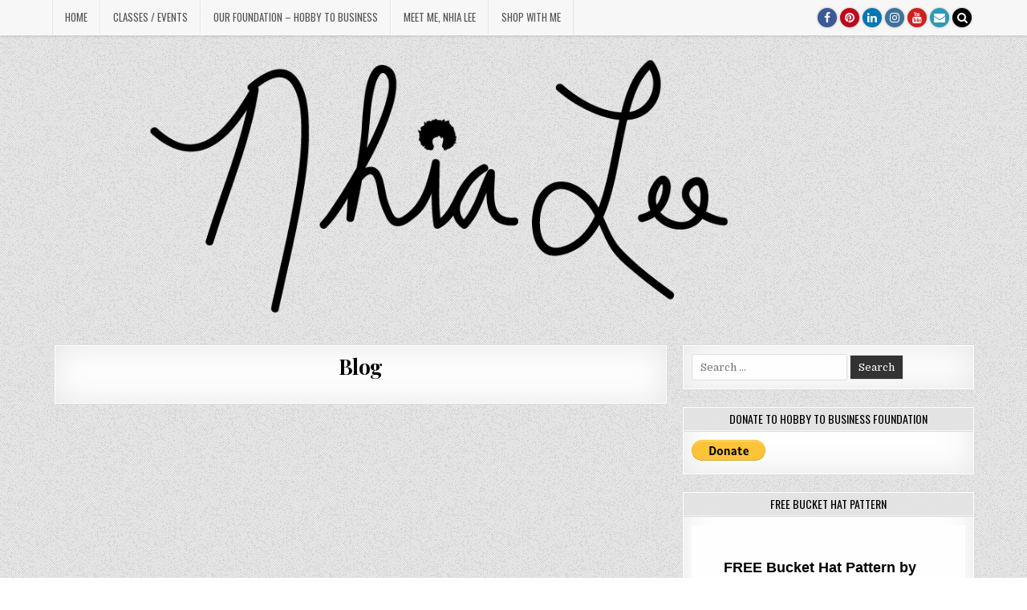

--- FILE ---
content_type: text/html; charset=UTF-8
request_url: https://nhialee.com/blog/
body_size: 8400
content:
<!DOCTYPE html>
<html lang="en">
<head>
<meta charset="UTF-8">
<meta name="viewport" content="width=device-width, initial-scale=1, maximum-scale=1">
<link rel="profile" href="http://gmpg.org/xfn/11">
<link rel="pingback" href="https://nhialee.com/xmlrpc.php">
<title>Blog &#8211; Nhia Lee</title>
<meta name='robots' content='max-image-preview:large' />
<link rel='dns-prefetch' href='//fonts.googleapis.com' />
<link rel="alternate" type="application/rss+xml" title="Nhia Lee &raquo; Feed" href="https://nhialee.com/feed/" />
<link rel="alternate" type="application/rss+xml" title="Nhia Lee &raquo; Comments Feed" href="https://nhialee.com/comments/feed/" />
<script type="text/javascript">
/* <![CDATA[ */
window._wpemojiSettings = {"baseUrl":"https:\/\/s.w.org\/images\/core\/emoji\/14.0.0\/72x72\/","ext":".png","svgUrl":"https:\/\/s.w.org\/images\/core\/emoji\/14.0.0\/svg\/","svgExt":".svg","source":{"concatemoji":"https:\/\/nhialee.com\/wp-includes\/js\/wp-emoji-release.min.js?ver=6.4.7"}};
/*! This file is auto-generated */
!function(i,n){var o,s,e;function c(e){try{var t={supportTests:e,timestamp:(new Date).valueOf()};sessionStorage.setItem(o,JSON.stringify(t))}catch(e){}}function p(e,t,n){e.clearRect(0,0,e.canvas.width,e.canvas.height),e.fillText(t,0,0);var t=new Uint32Array(e.getImageData(0,0,e.canvas.width,e.canvas.height).data),r=(e.clearRect(0,0,e.canvas.width,e.canvas.height),e.fillText(n,0,0),new Uint32Array(e.getImageData(0,0,e.canvas.width,e.canvas.height).data));return t.every(function(e,t){return e===r[t]})}function u(e,t,n){switch(t){case"flag":return n(e,"\ud83c\udff3\ufe0f\u200d\u26a7\ufe0f","\ud83c\udff3\ufe0f\u200b\u26a7\ufe0f")?!1:!n(e,"\ud83c\uddfa\ud83c\uddf3","\ud83c\uddfa\u200b\ud83c\uddf3")&&!n(e,"\ud83c\udff4\udb40\udc67\udb40\udc62\udb40\udc65\udb40\udc6e\udb40\udc67\udb40\udc7f","\ud83c\udff4\u200b\udb40\udc67\u200b\udb40\udc62\u200b\udb40\udc65\u200b\udb40\udc6e\u200b\udb40\udc67\u200b\udb40\udc7f");case"emoji":return!n(e,"\ud83e\udef1\ud83c\udffb\u200d\ud83e\udef2\ud83c\udfff","\ud83e\udef1\ud83c\udffb\u200b\ud83e\udef2\ud83c\udfff")}return!1}function f(e,t,n){var r="undefined"!=typeof WorkerGlobalScope&&self instanceof WorkerGlobalScope?new OffscreenCanvas(300,150):i.createElement("canvas"),a=r.getContext("2d",{willReadFrequently:!0}),o=(a.textBaseline="top",a.font="600 32px Arial",{});return e.forEach(function(e){o[e]=t(a,e,n)}),o}function t(e){var t=i.createElement("script");t.src=e,t.defer=!0,i.head.appendChild(t)}"undefined"!=typeof Promise&&(o="wpEmojiSettingsSupports",s=["flag","emoji"],n.supports={everything:!0,everythingExceptFlag:!0},e=new Promise(function(e){i.addEventListener("DOMContentLoaded",e,{once:!0})}),new Promise(function(t){var n=function(){try{var e=JSON.parse(sessionStorage.getItem(o));if("object"==typeof e&&"number"==typeof e.timestamp&&(new Date).valueOf()<e.timestamp+604800&&"object"==typeof e.supportTests)return e.supportTests}catch(e){}return null}();if(!n){if("undefined"!=typeof Worker&&"undefined"!=typeof OffscreenCanvas&&"undefined"!=typeof URL&&URL.createObjectURL&&"undefined"!=typeof Blob)try{var e="postMessage("+f.toString()+"("+[JSON.stringify(s),u.toString(),p.toString()].join(",")+"));",r=new Blob([e],{type:"text/javascript"}),a=new Worker(URL.createObjectURL(r),{name:"wpTestEmojiSupports"});return void(a.onmessage=function(e){c(n=e.data),a.terminate(),t(n)})}catch(e){}c(n=f(s,u,p))}t(n)}).then(function(e){for(var t in e)n.supports[t]=e[t],n.supports.everything=n.supports.everything&&n.supports[t],"flag"!==t&&(n.supports.everythingExceptFlag=n.supports.everythingExceptFlag&&n.supports[t]);n.supports.everythingExceptFlag=n.supports.everythingExceptFlag&&!n.supports.flag,n.DOMReady=!1,n.readyCallback=function(){n.DOMReady=!0}}).then(function(){return e}).then(function(){var e;n.supports.everything||(n.readyCallback(),(e=n.source||{}).concatemoji?t(e.concatemoji):e.wpemoji&&e.twemoji&&(t(e.twemoji),t(e.wpemoji)))}))}((window,document),window._wpemojiSettings);
/* ]]> */
</script>
<style id='wp-emoji-styles-inline-css' type='text/css'>

	img.wp-smiley, img.emoji {
		display: inline !important;
		border: none !important;
		box-shadow: none !important;
		height: 1em !important;
		width: 1em !important;
		margin: 0 0.07em !important;
		vertical-align: -0.1em !important;
		background: none !important;
		padding: 0 !important;
	}
</style>
<link rel='stylesheet' id='wp-block-library-css' href='https://nhialee.com/wp-includes/css/dist/block-library/style.min.css?ver=6.4.7' type='text/css' media='all' />
<style id='classic-theme-styles-inline-css' type='text/css'>
/*! This file is auto-generated */
.wp-block-button__link{color:#fff;background-color:#32373c;border-radius:9999px;box-shadow:none;text-decoration:none;padding:calc(.667em + 2px) calc(1.333em + 2px);font-size:1.125em}.wp-block-file__button{background:#32373c;color:#fff;text-decoration:none}
</style>
<style id='global-styles-inline-css' type='text/css'>
body{--wp--preset--color--black: #000000;--wp--preset--color--cyan-bluish-gray: #abb8c3;--wp--preset--color--white: #ffffff;--wp--preset--color--pale-pink: #f78da7;--wp--preset--color--vivid-red: #cf2e2e;--wp--preset--color--luminous-vivid-orange: #ff6900;--wp--preset--color--luminous-vivid-amber: #fcb900;--wp--preset--color--light-green-cyan: #7bdcb5;--wp--preset--color--vivid-green-cyan: #00d084;--wp--preset--color--pale-cyan-blue: #8ed1fc;--wp--preset--color--vivid-cyan-blue: #0693e3;--wp--preset--color--vivid-purple: #9b51e0;--wp--preset--gradient--vivid-cyan-blue-to-vivid-purple: linear-gradient(135deg,rgba(6,147,227,1) 0%,rgb(155,81,224) 100%);--wp--preset--gradient--light-green-cyan-to-vivid-green-cyan: linear-gradient(135deg,rgb(122,220,180) 0%,rgb(0,208,130) 100%);--wp--preset--gradient--luminous-vivid-amber-to-luminous-vivid-orange: linear-gradient(135deg,rgba(252,185,0,1) 0%,rgba(255,105,0,1) 100%);--wp--preset--gradient--luminous-vivid-orange-to-vivid-red: linear-gradient(135deg,rgba(255,105,0,1) 0%,rgb(207,46,46) 100%);--wp--preset--gradient--very-light-gray-to-cyan-bluish-gray: linear-gradient(135deg,rgb(238,238,238) 0%,rgb(169,184,195) 100%);--wp--preset--gradient--cool-to-warm-spectrum: linear-gradient(135deg,rgb(74,234,220) 0%,rgb(151,120,209) 20%,rgb(207,42,186) 40%,rgb(238,44,130) 60%,rgb(251,105,98) 80%,rgb(254,248,76) 100%);--wp--preset--gradient--blush-light-purple: linear-gradient(135deg,rgb(255,206,236) 0%,rgb(152,150,240) 100%);--wp--preset--gradient--blush-bordeaux: linear-gradient(135deg,rgb(254,205,165) 0%,rgb(254,45,45) 50%,rgb(107,0,62) 100%);--wp--preset--gradient--luminous-dusk: linear-gradient(135deg,rgb(255,203,112) 0%,rgb(199,81,192) 50%,rgb(65,88,208) 100%);--wp--preset--gradient--pale-ocean: linear-gradient(135deg,rgb(255,245,203) 0%,rgb(182,227,212) 50%,rgb(51,167,181) 100%);--wp--preset--gradient--electric-grass: linear-gradient(135deg,rgb(202,248,128) 0%,rgb(113,206,126) 100%);--wp--preset--gradient--midnight: linear-gradient(135deg,rgb(2,3,129) 0%,rgb(40,116,252) 100%);--wp--preset--font-size--small: 13px;--wp--preset--font-size--medium: 20px;--wp--preset--font-size--large: 36px;--wp--preset--font-size--x-large: 42px;--wp--preset--spacing--20: 0.44rem;--wp--preset--spacing--30: 0.67rem;--wp--preset--spacing--40: 1rem;--wp--preset--spacing--50: 1.5rem;--wp--preset--spacing--60: 2.25rem;--wp--preset--spacing--70: 3.38rem;--wp--preset--spacing--80: 5.06rem;--wp--preset--shadow--natural: 6px 6px 9px rgba(0, 0, 0, 0.2);--wp--preset--shadow--deep: 12px 12px 50px rgba(0, 0, 0, 0.4);--wp--preset--shadow--sharp: 6px 6px 0px rgba(0, 0, 0, 0.2);--wp--preset--shadow--outlined: 6px 6px 0px -3px rgba(255, 255, 255, 1), 6px 6px rgba(0, 0, 0, 1);--wp--preset--shadow--crisp: 6px 6px 0px rgba(0, 0, 0, 1);}:where(.is-layout-flex){gap: 0.5em;}:where(.is-layout-grid){gap: 0.5em;}body .is-layout-flow > .alignleft{float: left;margin-inline-start: 0;margin-inline-end: 2em;}body .is-layout-flow > .alignright{float: right;margin-inline-start: 2em;margin-inline-end: 0;}body .is-layout-flow > .aligncenter{margin-left: auto !important;margin-right: auto !important;}body .is-layout-constrained > .alignleft{float: left;margin-inline-start: 0;margin-inline-end: 2em;}body .is-layout-constrained > .alignright{float: right;margin-inline-start: 2em;margin-inline-end: 0;}body .is-layout-constrained > .aligncenter{margin-left: auto !important;margin-right: auto !important;}body .is-layout-constrained > :where(:not(.alignleft):not(.alignright):not(.alignfull)){max-width: var(--wp--style--global--content-size);margin-left: auto !important;margin-right: auto !important;}body .is-layout-constrained > .alignwide{max-width: var(--wp--style--global--wide-size);}body .is-layout-flex{display: flex;}body .is-layout-flex{flex-wrap: wrap;align-items: center;}body .is-layout-flex > *{margin: 0;}body .is-layout-grid{display: grid;}body .is-layout-grid > *{margin: 0;}:where(.wp-block-columns.is-layout-flex){gap: 2em;}:where(.wp-block-columns.is-layout-grid){gap: 2em;}:where(.wp-block-post-template.is-layout-flex){gap: 1.25em;}:where(.wp-block-post-template.is-layout-grid){gap: 1.25em;}.has-black-color{color: var(--wp--preset--color--black) !important;}.has-cyan-bluish-gray-color{color: var(--wp--preset--color--cyan-bluish-gray) !important;}.has-white-color{color: var(--wp--preset--color--white) !important;}.has-pale-pink-color{color: var(--wp--preset--color--pale-pink) !important;}.has-vivid-red-color{color: var(--wp--preset--color--vivid-red) !important;}.has-luminous-vivid-orange-color{color: var(--wp--preset--color--luminous-vivid-orange) !important;}.has-luminous-vivid-amber-color{color: var(--wp--preset--color--luminous-vivid-amber) !important;}.has-light-green-cyan-color{color: var(--wp--preset--color--light-green-cyan) !important;}.has-vivid-green-cyan-color{color: var(--wp--preset--color--vivid-green-cyan) !important;}.has-pale-cyan-blue-color{color: var(--wp--preset--color--pale-cyan-blue) !important;}.has-vivid-cyan-blue-color{color: var(--wp--preset--color--vivid-cyan-blue) !important;}.has-vivid-purple-color{color: var(--wp--preset--color--vivid-purple) !important;}.has-black-background-color{background-color: var(--wp--preset--color--black) !important;}.has-cyan-bluish-gray-background-color{background-color: var(--wp--preset--color--cyan-bluish-gray) !important;}.has-white-background-color{background-color: var(--wp--preset--color--white) !important;}.has-pale-pink-background-color{background-color: var(--wp--preset--color--pale-pink) !important;}.has-vivid-red-background-color{background-color: var(--wp--preset--color--vivid-red) !important;}.has-luminous-vivid-orange-background-color{background-color: var(--wp--preset--color--luminous-vivid-orange) !important;}.has-luminous-vivid-amber-background-color{background-color: var(--wp--preset--color--luminous-vivid-amber) !important;}.has-light-green-cyan-background-color{background-color: var(--wp--preset--color--light-green-cyan) !important;}.has-vivid-green-cyan-background-color{background-color: var(--wp--preset--color--vivid-green-cyan) !important;}.has-pale-cyan-blue-background-color{background-color: var(--wp--preset--color--pale-cyan-blue) !important;}.has-vivid-cyan-blue-background-color{background-color: var(--wp--preset--color--vivid-cyan-blue) !important;}.has-vivid-purple-background-color{background-color: var(--wp--preset--color--vivid-purple) !important;}.has-black-border-color{border-color: var(--wp--preset--color--black) !important;}.has-cyan-bluish-gray-border-color{border-color: var(--wp--preset--color--cyan-bluish-gray) !important;}.has-white-border-color{border-color: var(--wp--preset--color--white) !important;}.has-pale-pink-border-color{border-color: var(--wp--preset--color--pale-pink) !important;}.has-vivid-red-border-color{border-color: var(--wp--preset--color--vivid-red) !important;}.has-luminous-vivid-orange-border-color{border-color: var(--wp--preset--color--luminous-vivid-orange) !important;}.has-luminous-vivid-amber-border-color{border-color: var(--wp--preset--color--luminous-vivid-amber) !important;}.has-light-green-cyan-border-color{border-color: var(--wp--preset--color--light-green-cyan) !important;}.has-vivid-green-cyan-border-color{border-color: var(--wp--preset--color--vivid-green-cyan) !important;}.has-pale-cyan-blue-border-color{border-color: var(--wp--preset--color--pale-cyan-blue) !important;}.has-vivid-cyan-blue-border-color{border-color: var(--wp--preset--color--vivid-cyan-blue) !important;}.has-vivid-purple-border-color{border-color: var(--wp--preset--color--vivid-purple) !important;}.has-vivid-cyan-blue-to-vivid-purple-gradient-background{background: var(--wp--preset--gradient--vivid-cyan-blue-to-vivid-purple) !important;}.has-light-green-cyan-to-vivid-green-cyan-gradient-background{background: var(--wp--preset--gradient--light-green-cyan-to-vivid-green-cyan) !important;}.has-luminous-vivid-amber-to-luminous-vivid-orange-gradient-background{background: var(--wp--preset--gradient--luminous-vivid-amber-to-luminous-vivid-orange) !important;}.has-luminous-vivid-orange-to-vivid-red-gradient-background{background: var(--wp--preset--gradient--luminous-vivid-orange-to-vivid-red) !important;}.has-very-light-gray-to-cyan-bluish-gray-gradient-background{background: var(--wp--preset--gradient--very-light-gray-to-cyan-bluish-gray) !important;}.has-cool-to-warm-spectrum-gradient-background{background: var(--wp--preset--gradient--cool-to-warm-spectrum) !important;}.has-blush-light-purple-gradient-background{background: var(--wp--preset--gradient--blush-light-purple) !important;}.has-blush-bordeaux-gradient-background{background: var(--wp--preset--gradient--blush-bordeaux) !important;}.has-luminous-dusk-gradient-background{background: var(--wp--preset--gradient--luminous-dusk) !important;}.has-pale-ocean-gradient-background{background: var(--wp--preset--gradient--pale-ocean) !important;}.has-electric-grass-gradient-background{background: var(--wp--preset--gradient--electric-grass) !important;}.has-midnight-gradient-background{background: var(--wp--preset--gradient--midnight) !important;}.has-small-font-size{font-size: var(--wp--preset--font-size--small) !important;}.has-medium-font-size{font-size: var(--wp--preset--font-size--medium) !important;}.has-large-font-size{font-size: var(--wp--preset--font-size--large) !important;}.has-x-large-font-size{font-size: var(--wp--preset--font-size--x-large) !important;}
.wp-block-navigation a:where(:not(.wp-element-button)){color: inherit;}
:where(.wp-block-post-template.is-layout-flex){gap: 1.25em;}:where(.wp-block-post-template.is-layout-grid){gap: 1.25em;}
:where(.wp-block-columns.is-layout-flex){gap: 2em;}:where(.wp-block-columns.is-layout-grid){gap: 2em;}
.wp-block-pullquote{font-size: 1.5em;line-height: 1.6;}
</style>
<link rel='stylesheet' id='elitewp-maincss-css' href='https://nhialee.com/wp-content/themes/elitewp/style.css' type='text/css' media='all' />
<link rel='stylesheet' id='font-awesome-css' href='https://nhialee.com/wp-content/themes/elitewp/assets/css/font-awesome.min.css' type='text/css' media='all' />
<link rel='stylesheet' id='elitewp-webfont-css' href='//fonts.googleapis.com/css?family=Playfair+Display:400,400i,700,700i|Domine:400,700|Oswald:400,700|Merriweather:400,400i,700,700i&#038;display=swap' type='text/css' media='all' />
<script type="text/javascript" src="https://nhialee.com/wp-includes/js/jquery/jquery.min.js?ver=3.7.1" id="jquery-core-js"></script>
<script type="text/javascript" src="https://nhialee.com/wp-includes/js/jquery/jquery-migrate.min.js?ver=3.4.1" id="jquery-migrate-js"></script>
<!--[if lt IE 9]>
<script type="text/javascript" src="https://nhialee.com/wp-content/themes/elitewp/assets/js/html5shiv.min.js" id="html5shiv-js"></script>
<![endif]-->
<!--[if lt IE 9]>
<script type="text/javascript" src="https://nhialee.com/wp-content/themes/elitewp/assets/js/respond.min.js" id="respond-js"></script>
<![endif]-->
<link rel="https://api.w.org/" href="https://nhialee.com/wp-json/" /><link rel="alternate" type="application/json" href="https://nhialee.com/wp-json/wp/v2/pages/395" /><link rel="EditURI" type="application/rsd+xml" title="RSD" href="https://nhialee.com/xmlrpc.php?rsd" />
<meta name="generator" content="WordPress 6.4.7" />
<link rel="canonical" href="https://nhialee.com/blog/" />
<link rel='shortlink' href='https://nhialee.com/?p=395' />
<link rel="alternate" type="application/json+oembed" href="https://nhialee.com/wp-json/oembed/1.0/embed?url=https%3A%2F%2Fnhialee.com%2Fblog%2F" />
<link rel="alternate" type="text/xml+oembed" href="https://nhialee.com/wp-json/oembed/1.0/embed?url=https%3A%2F%2Fnhialee.com%2Fblog%2F&#038;format=xml" />
<script type='text/javascript' data-cfasync='false'>var _mmunch = {'front': false, 'page': false, 'post': false, 'category': false, 'author': false, 'search': false, 'attachment': false, 'tag': false};_mmunch['page'] = true; _mmunch['pageData'] = {"ID":395,"post_name":"blog","post_title":"Blog","post_type":"page","post_author":"1","post_status":"publish"};</script><script data-cfasync="false" src="//a.mailmunch.co/app/v1/site.js" id="mailmunch-script" data-plugin="mc_mm" data-mailmunch-site-id="955261" async></script><style type="text/css" id="custom-background-css">
body.custom-background { background-color: #ffffff; background-image: url("https://nhialee.com/wp-content/themes/elitewp/assets/images/background.png"); background-position: left top; background-size: auto; background-repeat: repeat; background-attachment: fixed; }
</style>
	<link rel="icon" href="https://nhialee.com/wp-content/uploads/2020/06/cropped-Nhia-Lee-Logo-01-1-32x32.png" sizes="32x32" />
<link rel="icon" href="https://nhialee.com/wp-content/uploads/2020/06/cropped-Nhia-Lee-Logo-01-1-192x192.png" sizes="192x192" />
<link rel="apple-touch-icon" href="https://nhialee.com/wp-content/uploads/2020/06/cropped-Nhia-Lee-Logo-01-1-180x180.png" />
<meta name="msapplication-TileImage" content="https://nhialee.com/wp-content/uploads/2020/06/cropped-Nhia-Lee-Logo-01-1-270x270.png" />
</head>

<body class="page-template-default page page-id-395 custom-background wp-custom-logo elitewp-animated elitewp-fadein elitewp-custom-logo" id="elitewp-site-body" itemscope="itemscope" itemtype="http://schema.org/WebPage">
<a class="skip-link screen-reader-text" href="#elitewp-posts-wrapper">Skip to content</a>

<div class="elitewp-container elitewp-primary-menu-container clearfix">
<div class="elitewp-primary-menu-container-inside clearfix">

<nav class="elitewp-nav-primary" id="elitewp-primary-navigation" itemscope="itemscope" itemtype="http://schema.org/SiteNavigationElement" role="navigation" aria-label="Primary Menu">
<div class="elitewp-outer-wrapper">
<button class="elitewp-primary-responsive-menu-icon" aria-controls="elitewp-menu-primary-navigation" aria-expanded="false">Menu</button>
<ul id="elitewp-menu-primary-navigation" class="elitewp-primary-nav-menu elitewp-menu-primary"><li id="menu-item-69" class="menu-item menu-item-type-custom menu-item-object-custom menu-item-home menu-item-69"><a href="https://nhialee.com">Home</a></li>
<li id="menu-item-70" class="menu-item menu-item-type-post_type menu-item-object-page menu-item-70"><a href="https://nhialee.com/learn-with-me-nhia-lee/">Classes / Events</a></li>
<li id="menu-item-411" class="menu-item menu-item-type-post_type menu-item-object-page menu-item-411"><a href="https://nhialee.com/hobby-to-business/">Our Foundation &#8211; Hobby to Business</a></li>
<li id="menu-item-316" class="menu-item menu-item-type-taxonomy menu-item-object-category menu-item-316"><a href="https://nhialee.com/category/meet-me-nhia-lee/">Meet Me, Nhia Lee</a></li>
<li id="menu-item-71" class="menu-item menu-item-type-custom menu-item-object-custom menu-item-71"><a href="https://www.royalcrafting.com/">Shop With Me</a></li>
</ul>
<div class='elitewp-top-social-icons'>
                    <a href="https://www.facebook.com/TheOriginalNhiaLee" target="_blank" class="elitewp-social-icon-facebook" title="Facebook"><i class="fa fa-facebook" aria-hidden="true"></i></a>                    <a href="https://www.pinterest.com/royalcrafting1/" target="_blank" class="elitewp-social-icon-pinterest" title="Pinterest"><i class="fa fa-pinterest" aria-hidden="true"></i></a>                <a href="https://www.linkedin.com/in/nhiacassie/" target="_blank" class="elitewp-social-icon-linkedin" title="Linkedin"><i class="fa fa-linkedin" aria-hidden="true"></i></a>                <a href="https://www.instagram.com/learnwithnhialee/" target="_blank" class="elitewp-social-icon-instagram" title="Instagram"><i class="fa fa-instagram" aria-hidden="true"></i></a>                    <a href="https://www.youtube.com/c/NhiaLee" target="_blank" class="elitewp-social-icon-youtube" title="Youtube"><i class="fa fa-youtube" aria-hidden="true"></i></a>                                                                                                <a href="mailto:royalcrafting1@gmail.com" class="elitewp-social-icon-email" title="Email Us"><i class="fa fa-envelope" aria-hidden="true"></i></a>            <a href="#" title="Search" class="elitewp-social-icon-search"><i class="fa fa-search"></i></a></div>

</div>
</nav>

</div>
</div>

<div class="elitewp-container" id="elitewp-header" itemscope="itemscope" itemtype="http://schema.org/WPHeader" role="banner">
<div class="elitewp-head-content clearfix" id="elitewp-head-content">


<div class="elitewp-outer-wrapper">

<div class="elitewp-header-inside clearfix">
<div id="elitewp-logo">
    <div class="elitewp-site-branding">
    <div class="elitewp-site-branding-inside">
    <a href="https://nhialee.com/" rel="home" class="elitewp-logo-img-link">
        <img src="https://nhialee.com/wp-content/uploads/2020/06/cropped-Nhia-Lee-Logo-01.png" alt="" class="elitewp-logo-img"/>
    </a>
    </div>
    </div>
</div><!--/#elitewp-logo -->
</div>

</div>

</div><!--/#elitewp-head-content -->
</div><!--/#elitewp-header -->


<div id="elitewp-search-overlay-wrap" class="elitewp-search-overlay">
  <button class="elitewp-search-closebtn" aria-label="Close Search" title="Close Search">&#xD7;</button>
  <div class="elitewp-search-overlay-content">
    
<form role="search" method="get" class="elitewp-search-form" action="https://nhialee.com/">
<label>
    <span class="screen-reader-text">Search for:</span>
    <input type="search" class="elitewp-search-field" placeholder="Search &hellip;" value="" name="s" />
</label>
<input type="submit" class="elitewp-search-submit" value="Search" />
</form>  </div>
</div>


<div class="elitewp-outer-wrapper">


</div>

<div class="elitewp-outer-wrapper">

<div class="elitewp-container clearfix" id="elitewp-wrapper">
<div class="elitewp-content-wrapper clearfix" id="elitewp-content-wrapper">
<div class='elitewp-main-wrapper clearfix' id='elitewp-main-wrapper' itemscope='itemscope' itemtype='http://schema.org/Blog' role='main'>
<div class='theiaStickySidebar'>
<div class="elitewp-main-wrapper-inside clearfix">





<div class='elitewp-posts-wrapper' id='elitewp-posts-wrapper'>


    

<article id="post-395" class="elitewp-post-singular elitewp-box post-395 page type-page status-publish hentry">
<div class="elitewp-box-inside">

    
    <header class="entry-header">
        <h1 class="post-title entry-title"><a href="https://nhialee.com/blog/" rel="bookmark">Blog</a></h1>    </header><!-- .entry-header -->

    
    <div class="entry-content clearfix">
            <div class='mailmunch-forms-before-post' style='display: none !important;'></div><div class='mailmunch-forms-in-post-middle' style='display: none !important;'></div><div class='mailmunch-forms-after-post' style='display: none !important;'></div>    </div><!-- .entry-content -->

    
    <footer class="entry-footer elitewp-entry-bottom-block">
            </footer><!-- .entry-footer -->

</div>
</article>


    
<div class="clear"></div>

</div><!--/#elitewp-posts-wrapper -->





</div>
</div>
</div><!-- /#elitewp-main-wrapper -->


<div class="elitewp-sidebar-one-wrapper elitewp-sidebar-widget-areas clearfix" id="elitewp-sidebar-one-wrapper" itemscope="itemscope" itemtype="http://schema.org/WPSideBar" role="complementary">
<div class="theiaStickySidebar">
<div class="elitewp-sidebar-one-wrapper-inside clearfix">


<div id="search-2" class="elitewp-side-widget widget elitewp-box widget_search"><div class="elitewp-box-inside">
<form role="search" method="get" class="elitewp-search-form" action="https://nhialee.com/">
<label>
    <span class="screen-reader-text">Search for:</span>
    <input type="search" class="elitewp-search-field" placeholder="Search &hellip;" value="" name="s" />
</label>
<input type="submit" class="elitewp-search-submit" value="Search" />
</form></div></div><div id="custom_html-3" class="widget_text elitewp-side-widget widget elitewp-box widget_custom_html"><div class="widget_text elitewp-box-inside"><h2 class="elitewp-widget-title"><span>Donate to Hobby To Business Foundation</span></h2><div class="textwidget custom-html-widget"><form action="https://www.paypal.com/donate" method="post" target="_top">
<input type="hidden" name="hosted_button_id" value="NT58XU33QWZMA" />
<input type="image" src="https://www.paypalobjects.com/en_US/i/btn/btn_donate_LG.gif" border="0" name="submit" title="PayPal - The safer, easier way to pay online!" alt="Donate with PayPal button" />
<img alt="" border="0" src="https://www.paypal.com/en_US/i/scr/pixel.gif" width="1" height="1" />
</form>
</div></div></div><div id="mc_mm_widget-5" class="elitewp-side-widget widget elitewp-box widget_mc_mm_widget"><div class="elitewp-box-inside"><h2 class="elitewp-widget-title"><span>FREE Bucket Hat Pattern</span></h2><div class='mailmunch-wordpress-widget mailmunch-wordpress-widget-1110940' style='display: none !important;'></div></div></div><div id="mc_mm_widget-3" class="elitewp-side-widget widget elitewp-box widget_mc_mm_widget"><div class="elitewp-box-inside"><h2 class="elitewp-widget-title"><span>Join Our Newsletter</span></h2><div class='mailmunch-wordpress-widget mailmunch-wordpress-widget-1051281' style='display: none !important;'></div></div></div><div id="text-3" class="elitewp-side-widget widget elitewp-box widget_text"><div class="elitewp-box-inside"><h2 class="elitewp-widget-title"><span>Discount/ Affiliate Links</span></h2>			<div class="textwidget"><p>Order your Cricut supplies here, affiliate link: <a href="http://cricut.pxf.io/YgPmor">cricut.pxf.io/YgPmor</a></p>
<div class="" dir="auto">
<div id="jsc_c_qm" class="ecm0bbzt hv4rvrfc ihqw7lf3 dati1w0a" data-ad-comet-preview="message" data-ad-preview="message">
<div class="j83agx80 cbu4d94t ew0dbk1b irj2b8pg">
<div class="qzhwtbm6 knvmm38d">
<div class="o9v6fnle cxmmr5t8 oygrvhab hcukyx3x c1et5uql ii04i59q">
<div dir="auto"><span class="d2edcug0 hpfvmrgz qv66sw1b c1et5uql lr9zc1uh a8c37x1j keod5gw0 nxhoafnm aigsh9s9 d3f4x2em fe6kdd0r mau55g9w c8b282yb iv3no6db jq4qci2q a3bd9o3v b1v8xokw oo9gr5id hzawbc8m" dir="auto">Use this code to get 10% discount on items that do not plug in. Must spend over $50 plus free shipping. You can use in conjunction with Design space access for an additional 10% off (this includes items that plug in!!!)</span> Use discount code: BGCricut23</div>
</div>
</div>
</div>
</div>
</div>
<p><span class="d2edcug0 hpfvmrgz qv66sw1b c1et5uql lr9zc1uh a8c37x1j keod5gw0 nxhoafnm aigsh9s9 d3f4x2em fe6kdd0r mau55g9w c8b282yb iv3no6db jq4qci2q a3bd9o3v b1v8xokw oo9gr5id hzawbc8m" dir="auto">Order your sublimation Cosmos ink here (affiliate link): <a class="oajrlxb2 g5ia77u1 qu0x051f esr5mh6w e9989ue4 r7d6kgcz rq0escxv nhd2j8a9 nc684nl6 p7hjln8o kvgmc6g5 cxmmr5t8 oygrvhab hcukyx3x jb3vyjys rz4wbd8a qt6c0cv9 a8nywdso i1ao9s8h esuyzwwr f1sip0of lzcic4wl py34i1dx gpro0wi8" tabindex="0" role="link" href="https://shareasale.com/r.cfm?b=1363259&amp;u=1768568&amp;m=89134&amp;urllink&amp;afftrack&amp;fbclid=IwAR171xwznDutIgd2Z4T1XPq4Rpm4TKVyIxyedM5JS9fgDk18tfkqsFIdbYI" target="_blank" rel="nofollow noopener">https://shareasale.com/r.cfm?b=1363259&amp;u=1768568&amp;m=89134&amp;urllink=&amp;afftrack=</a> </span></p>
<p><span class="d2edcug0 hpfvmrgz qv66sw1b c1et5uql lr9zc1uh a8c37x1j keod5gw0 nxhoafnm aigsh9s9 d3f4x2em fe6kdd0r mau55g9w c8b282yb iv3no6db jq4qci2q a3bd9o3v b1v8xokw oo9gr5id hzawbc8m" dir="auto">Glowforge Discount Link: <a class="oajrlxb2 g5ia77u1 qu0x051f esr5mh6w e9989ue4 r7d6kgcz rq0escxv nhd2j8a9 nc684nl6 p7hjln8o kvgmc6g5 cxmmr5t8 oygrvhab hcukyx3x jb3vyjys rz4wbd8a qt6c0cv9 a8nywdso i1ao9s8h esuyzwwr f1sip0of lzcic4wl py34i1dx gpro0wi8" tabindex="0" role="link" href="https://glowforge.us/f/XZYKEBGP?fbclid=IwAR078Ax6dCNbABxocNLH9oJDt13X4M4C36ag65snyIk_3MWGkXlofwj66yo" target="_blank" rel="nofollow noopener">https://glowforge.us/f/XZYKEBGP</a></span></p>
<p>Dick Blick Art: <a href="https://shareasale.com/r.cfm?b=266832&amp;u=1768568&amp;m=30103&amp;urllink=&amp;afftrack=">https://shareasale.com/r.cfm?b=266832&amp;u=1768568&amp;m=30103&amp;urllink=&amp;afftrack=</a></p>
</div>
		</div></div>
		<div id="recent-posts-2" class="elitewp-side-widget widget elitewp-box widget_recent_entries"><div class="elitewp-box-inside">
		<h2 class="elitewp-widget-title"><span>Recent Posts</span></h2><nav aria-label="Recent Posts">
		<ul>
											<li>
					<a href="https://nhialee.com/crafting-tools/exploring-the-differences-between-cricut-explore-3-maker-3-and-the-new-explore-4-maker-4/">Exploring the Differences Between Cricut Explore 3, Maker 3, and the New Explore 4, Maker 4</a>
									</li>
											<li>
					<a href="https://nhialee.com/cricut-tutorials/learn-how-to-make-personalized-croc-charms-and-sell-them-on-the-cricut-cutting-machine-diy-jibbitz/">Learn How To Make Personalized Croc Charms and Sell Them On The Cricut Cutting Machine DIY JIBBITZ</a>
									</li>
											<li>
					<a href="https://nhialee.com/crafting-tools/linerless-transfer-tape-and-cold-color-change-vinyl-by-cricut/">Linerless Transfer Tape and Cold Color Change Vinyl by Cricut</a>
									</li>
											<li>
					<a href="https://nhialee.com/glowforge/graduation-money-holder-frame-keepsake/">Graduation Money Holder Frame Keepsake</a>
									</li>
											<li>
					<a href="https://nhialee.com/vinyl-projects/cricut-cold-activated-vinyl/">Cricut Cold Activated Vinyl</a>
									</li>
					</ul>

		</nav></div></div>

</div>
</div>
</div><!-- /#elitewp-sidebar-one-wrapper-->

</div>

</div><!--/#elitewp-content-wrapper -->
</div><!--/#elitewp-wrapper -->

<div class="elitewp-container elitewp-secondary-menu-container clearfix">
<div class="elitewp-secondary-menu-container-inside clearfix">
<nav class="elitewp-nav-secondary" id="elitewp-secondary-navigation" itemscope="itemscope" itemtype="http://schema.org/SiteNavigationElement" role="navigation" aria-label="Secondary Menu">
<div class="elitewp-outer-wrapper">
<button class="elitewp-secondary-responsive-menu-icon" aria-controls="elitewp-menu-secondary-navigation" aria-expanded="false">Menu</button>
<ul id="elitewp-menu-secondary-navigation" class="elitewp-secondary-nav-menu elitewp-menu-secondary"><li ><a href="https://nhialee.com/">Home</a></li><li class="page_item page-item-395 current_page_item"><a href="https://nhialee.com/blog/" aria-current="page">Blog</a></li><li class="page_item page-item-221"><a href="https://nhialee.com/hobby-to-business/">Hobby to Business Foundation</a></li><li class="page_item page-item-39"><a href="https://nhialee.com/learn-with-me-nhia-lee/">Learn With Me, Nhia Lee</a></li><li class="page_item page-item-318"><a href="https://nhialee.com/monthly-giveaways/">Monthly Giveaways</a></li><li class="page_item page-item-26"><a href="https://nhialee.com/shop-with-me/">Shop With Me</a></li></ul></div>
</nav>
</div>
</div>

<div class='clearfix' id='elitewp-footer-blocks' itemscope='itemscope' itemtype='http://schema.org/WPFooter' role='contentinfo'>
<div class='elitewp-container clearfix'>
<div class="elitewp-outer-wrapper">

<div class='clearfix'>
<div class='elitewp-top-footer-block'>
<div id="archives-2" class="elitewp-footer-widget widget widget_archive"><h2 class="elitewp-widget-title"><span>Archives</span></h2><nav aria-label="Archives">
			<ul>
					<li><a href='https://nhialee.com/2025/02/'>February 2025</a></li>
	<li><a href='https://nhialee.com/2023/04/'>April 2023</a></li>
	<li><a href='https://nhialee.com/2023/03/'>March 2023</a></li>
	<li><a href='https://nhialee.com/2023/02/'>February 2023</a></li>
	<li><a href='https://nhialee.com/2022/10/'>October 2022</a></li>
	<li><a href='https://nhialee.com/2022/09/'>September 2022</a></li>
	<li><a href='https://nhialee.com/2022/08/'>August 2022</a></li>
	<li><a href='https://nhialee.com/2022/07/'>July 2022</a></li>
	<li><a href='https://nhialee.com/2022/03/'>March 2022</a></li>
	<li><a href='https://nhialee.com/2022/01/'>January 2022</a></li>
	<li><a href='https://nhialee.com/2021/10/'>October 2021</a></li>
	<li><a href='https://nhialee.com/2020/07/'>July 2020</a></li>
	<li><a href='https://nhialee.com/2020/06/'>June 2020</a></li>
			</ul>

			</nav></div><div id="categories-2" class="elitewp-footer-widget widget widget_categories"><h2 class="elitewp-widget-title"><span>Categories</span></h2><nav aria-label="Categories">
			<ul>
					<li class="cat-item cat-item-57"><a href="https://nhialee.com/category/candle-making/">Candle Making</a>
</li>
	<li class="cat-item cat-item-29"><a href="https://nhialee.com/category/crafting-tools/">Crafting Tools</a>
</li>
	<li class="cat-item cat-item-109"><a href="https://nhialee.com/category/cricut-tutorials/">Cricut Tutorials</a>
</li>
	<li class="cat-item cat-item-53"><a href="https://nhialee.com/category/food-crafting/">Food crafting</a>
</li>
	<li class="cat-item cat-item-52"><a href="https://nhialee.com/category/glowforge/">Glowforge</a>
</li>
	<li class="cat-item cat-item-3"><a href="https://nhialee.com/category/hair-accessories/">Hair Accessories</a>
</li>
	<li class="cat-item cat-item-83"><a href="https://nhialee.com/category/heatpress/">Heatpress</a>
</li>
	<li class="cat-item cat-item-28"><a href="https://nhialee.com/category/home-accessories/">Home Accessories</a>
</li>
	<li class="cat-item cat-item-44"><a href="https://nhialee.com/category/meet-me-nhia-lee/">Meet Me, Nhia Lee</a>
</li>
	<li class="cat-item cat-item-94"><a href="https://nhialee.com/category/ninja-small-appliances/">Ninja Small Appliances</a>
</li>
	<li class="cat-item cat-item-2"><a href="https://nhialee.com/category/paper-crafting/">Paper Crafting</a>
</li>
	<li class="cat-item cat-item-103"><a href="https://nhialee.com/category/patterns/">Patterns</a>
</li>
	<li class="cat-item cat-item-87"><a href="https://nhialee.com/category/sublimation/">Sublimation</a>
</li>
	<li class="cat-item cat-item-104"><a href="https://nhialee.com/category/vinyl-projects/">Vinyl Projects</a>
</li>
			</ul>

			</nav></div><div id="meta-2" class="elitewp-footer-widget widget widget_meta"><h2 class="elitewp-widget-title"><span>Meta</span></h2><nav aria-label="Meta">
		<ul>
						<li><a href="https://nhialee.com/wp-login.php">Log in</a></li>
			<li><a href="https://nhialee.com/feed/">Entries feed</a></li>
			<li><a href="https://nhialee.com/comments/feed/">Comments feed</a></li>

			<li><a href="https://wordpress.org/">WordPress.org</a></li>
		</ul>

		</nav></div></div>
</div>



</div>
</div>
</div><!--/#elitewp-footer-blocks-->


<div class='clearfix' id='elitewp-footer'>
<div class='elitewp-foot-wrap elitewp-container'>
<div class="elitewp-outer-wrapper">

  <p class='elitewp-copyright'>Copyright &copy; 2026 Nhia Lee</p>
<p class='elitewp-credit'><a href="https://themesdna.com/">Design by ThemesDNA.com</a></p>

</div>
</div>
</div><!--/#elitewp-footer -->

<button class="elitewp-scroll-top" title="Scroll to Top"><span class="fa fa-arrow-up" aria-hidden="true"></span><span class="screen-reader-text"></span></button>

<script type="text/javascript" src="https://nhialee.com/wp-content/themes/elitewp/assets/js/jquery.fitvids.min.js" id="fitvids-js"></script>
<script type="text/javascript" src="https://nhialee.com/wp-content/themes/elitewp/assets/js/ResizeSensor.min.js" id="ResizeSensor-js"></script>
<script type="text/javascript" src="https://nhialee.com/wp-content/themes/elitewp/assets/js/theia-sticky-sidebar.min.js" id="theia-sticky-sidebar-js"></script>
<script type="text/javascript" src="https://nhialee.com/wp-content/themes/elitewp/assets/js/navigation.js" id="elitewp-navigation-js"></script>
<script type="text/javascript" src="https://nhialee.com/wp-content/themes/elitewp/assets/js/skip-link-focus-fix.js" id="elitewp-skip-link-focus-fix-js"></script>
<script type="text/javascript" id="elitewp-customjs-js-extra">
/* <![CDATA[ */
var elitewp_ajax_object = {"ajaxurl":"https:\/\/nhialee.com\/wp-admin\/admin-ajax.php","primary_menu_active":"1","secondary_menu_active":"1","sticky_menu":"1","sticky_menu_mobile":"","sticky_sidebar":"1","slider":""};
/* ]]> */
</script>
<script type="text/javascript" src="https://nhialee.com/wp-content/themes/elitewp/assets/js/custom.js" id="elitewp-customjs-js"></script>
</body>
</html>